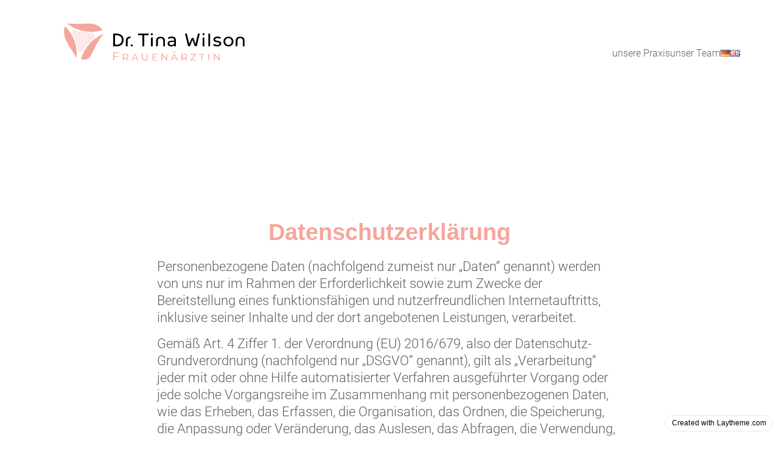

--- FILE ---
content_type: image/svg+xml
request_url: https://drtinawilson.de/wp-content/uploads/2023/03/Logo-Tina-Wilson-3.svg
body_size: 6889
content:
<?xml version="1.0" encoding="utf-8"?>
<!-- Generator: Adobe Illustrator 27.3.0, SVG Export Plug-In . SVG Version: 6.00 Build 0)  -->
<svg version="1.1" id="Ebene_1" xmlns="http://www.w3.org/2000/svg" xmlns:xlink="http://www.w3.org/1999/xlink" x="0px" y="0px"
	 viewBox="0 0 560 288" style="enable-background:new 0 0 560 288;" xml:space="preserve">
<style type="text/css">
	.st0{fill:#F5A69C;}
	.st1{opacity:0.25;fill:#F5A69C;enable-background:new    ;}
</style>
<path class="st0" d="M127.2,183.9c10.4-3.1,13.1-16.1,23.2-34.1c3.3-6,8.8-14.8,17.2-24.8c-8.6,3.5-22.5,10.7-34.8,25.1
	c-10,11.7-15.2,23.9-17.9,32.9C117.8,184.1,122.4,185.3,127.2,183.9z"/>
<path class="st0" d="M77.9,107.1c-2.5,9.3-2.1,16.6-1.3,21.2c1.4,8.4,4.6,13.7,16.8,33.8c5.5,9.1,9.6,16,11.3,18.7
	c1-9.4,0.9-23.3-4.5-38.7C94.4,125.4,84.8,113.8,77.9,107.1z"/>
<path class="st0" d="M165.2,116.4L165.2,116.4c-2.8-3.4-7.5-8.4-14.7-11.7c-10.8-5-19.5-2.9-40-2.6c-6.4,0.1-16.1,0.1-28-0.8
	c7.3,5.7,20.4,14.1,38.8,17.6C140.4,122.5,156.3,119.1,165.2,116.4z"/>
<path class="st1" d="M147.3,133.5c-0.5-3.9-1.6-7.5-3.4-10.8c-1.9,0.1-3.8,0.2-5.7,0.2c-5.8,0-11.6-0.5-17.3-1.6
	c-8.5-1.6-15.9-4.3-22.3-7.3c-2.4,2-4.5,4.3-6.1,7c3.8,5.7,7.4,12.5,10.1,20.5c2.7,7.7,4.3,15.7,4.8,23.7c3.2,1.2,6.6,1.8,10.2,1.8
	c0.4,0,0.8,0,1.2-0.1c3.3-6.6,7.4-12.8,12.2-18.4C136.3,142.3,141.8,137.4,147.3,133.5z"/>
<path d="M189.1,124.7h8.1c3.1,0,5.8,0.6,8.2,1.8c2.4,1.2,4.2,2.9,5.6,5.2c1.3,2.2,2,4.8,2,7.6c0,2.9-0.7,5.4-2,7.6
	c-1.3,2.2-3.2,3.9-5.6,5.2c-2.4,1.2-5.1,1.8-8.2,1.8h-8.1V124.7z M197,150.3c2.4,0,4.4-0.5,6.2-1.4c1.8-0.9,3.2-2.2,4.2-3.9
	s1.5-3.6,1.5-5.7c0-2.2-0.5-4.1-1.5-5.7c-0.3-0.6-0.7-1.1-1.2-1.6c-1.2-1.3-2.4-1.9-3-2.3c-0.7-0.4-3.1-1.4-6.2-1.4h-3.7v19.6
	c0,1.3,1.1,2.4,2.4,2.4L197,150.3L197,150.3z"/>
<path d="M256.2,128.3h-10v-3.6h24.2v3.6h-10v25.6h-4.1v-25.6H256.2z"/>
<path d="M278.3,133.4h1.6v20.5h-4v-18C275.8,134.5,276.9,133.4,278.3,133.4z"/>
<path d="M305.6,134.4c1.7,1.6,2.5,4,2.5,7.2V154h-4v-12.3c0-2.1-0.5-3.8-1.5-4.8c-1-1.1-2.5-1.6-4.4-1.6h-0.5
	c-1.9,0-3.4,0.5-4.4,1.6s-1.5,2.7-1.5,4.8v9.8c0,1.4-1.1,2.5-2.5,2.5h-1.6v-12.4c0-3.1,0.8-5.5,2.5-7.2c1.7-1.6,3.8-2.4,7.8-2.4
	S304,132.7,305.6,134.4z"/>
<path d="M488.7,134.2c1.7,1.6,2.5,4,2.5,7.2v12.4h-4v-12.3c0-2.1-0.5-3.8-1.5-4.8c-1-1.1-2.5-1.6-4.4-1.6h-0.5
	c-1.9,0-3.4,0.5-4.4,1.6s-1.5,2.7-1.5,4.8v9.8c0,1.4-1.1,2.5-2.5,2.5h-1.6v-12.4c0-3.1,0.8-5.5,2.5-7.2c1.7-1.6,3.8-2.4,7.8-2.4
	S487,132.6,488.7,134.2z"/>
<path d="M330.9,133.7c1.6,1.5,2.4,3.7,2.4,6.7v13.4h-3.8v-2.9c-0.7,1-1.6,1.8-2.9,2.4c-1.2,0.5-2.7,0.8-4.4,0.8
	c-2.5,0-4.5-0.6-5.9-1.8c-1.5-1.2-2.2-2.8-2.2-4.7s0.7-3.5,2.1-4.7s3.7-1.8,6.8-1.8h6.3v-0.8c0-1.7-0.5-3-1.5-4
	c-1-0.9-2.5-1.4-4.4-1.4c-1.3,0-2.6,0.2-3.8,0.6c-1.3,0.4-2.3,1-3.2,1.7l-1.7-3c1.1-0.9,2.5-1.6,4.1-2.1s3.3-0.7,5-0.7
	C326.9,131.4,329.3,132.2,330.9,133.7z M326.9,149.9c1.1-0.7,1.9-1.6,2.4-2.9v-3.1h-6.2c-3.4,0-5.1,1.1-5.1,3.4c0,1.1,0.4,2,1.3,2.6
	s2.1,1,3.6,1S325.8,150.6,326.9,149.9z"/>
<path d="M376.7,153.7l-5.5-14.6l-5.5,14.6h-4.5l-7.1-29.2h4.3l5.7,23.8l4.3-11c0.9-2.5,2.5-2.8,4.3-2.8h0.7l4.9,13.8l5.7-23.8h4.3
	l-7.1,29.2H376.7"/>
<path d="M397.2,133.3h1.6v20.5h-4v-18C394.8,134.4,395.9,133.3,397.2,133.3z"/>
<path d="M407.9,124.7h4v29.2h-4V124.7z"/>
<path d="M422.8,153.4c-1.7-0.5-3-1.1-3.9-1.9l1.7-3.2c1,0.7,2.2,1.3,3.5,1.7c1.4,0.4,2.8,0.6,4.2,0.6c3.5,0,5.3-1,5.3-3
	c0-0.7-0.2-1.2-0.7-1.6c-0.5-0.4-1.1-0.7-1.8-0.9c-0.7-0.2-1.7-0.4-3-0.6c-1.8-0.3-3.2-0.6-4.4-1c-1.1-0.4-2.1-1-2.9-1.8
	c-0.8-0.9-1.2-2.1-1.2-3.6c0-2,0.8-3.6,2.5-4.8c1.7-1.2,3.9-1.8,6.7-1.8c1.5,0,2.9,0.2,4.4,0.5c1.5,0.4,2.7,0.8,3.6,1.5l-1.7,3.2
	c-1.8-1.2-3.9-1.8-6.4-1.8c-1.7,0-3,0.3-3.9,0.8c-0.9,0.6-1.3,1.3-1.3,2.2c0,0.7,0.3,1.3,0.8,1.7s1.1,0.7,1.9,0.9
	c0.7,0.2,1.8,0.4,3.1,0.7c1.8,0.3,3.2,0.6,4.3,1c1.1,0.3,2,0.9,2.8,1.8c0.8,0.8,1.2,2,1.2,3.5c0,2-0.9,3.6-2.6,4.8s-4,1.8-7,1.8
	C426.2,154.2,424.5,153.9,422.8,153.4z"/>
<path d="M448.2,152.7c-1.8-1-3.1-2.3-4.1-4s-1.5-3.7-1.5-5.8c0-2.2,0.5-4.1,1.5-5.8s2.4-3,4.1-4c1.8-1,3.7-1.4,5.9-1.4
	c2.2,0,4.2,0.5,5.9,1.4c1.7,1,3.1,2.3,4.1,4s1.5,3.7,1.5,5.8c0,2.2-0.5,4.1-1.5,5.8s-2.4,3.1-4.1,4c-1.7,1-3.7,1.5-5.9,1.5
	C452,154.2,450,153.7,448.2,152.7z M458,149.7c1.1-0.7,2-1.6,2.6-2.8s1-2.5,1-4.1c0-1.5-0.3-2.9-1-4.1c-0.6-1.2-1.5-2.1-2.6-2.7
	c-1.1-0.6-2.4-1-3.8-1s-2.7,0.3-3.8,1c-1.1,0.6-2,1.6-2.7,2.7c-0.7,1.2-1,2.5-1,4.1c0,1.5,0.3,2.9,1,4.1c0.7,1.2,1.5,2.1,2.7,2.8
	c1.1,0.7,2.4,1,3.8,1C455.6,150.7,456.8,150.3,458,149.7z"/>
<g>
	<path class="st0" d="M191.1,169.2v7.5h9.9v1.7h-9.9v8.1h-2v-19.1h13.1v1.7h-11.1V169.2z"/>
</g>
<g>
	<path class="st0" d="M221.9,186.6l-3.5-4.9c-0.5,0-0.8,0.1-1.1,0.1h-4v4.8h-2v-15.4h6c2,0,3.6,0.5,4.7,1.4s1.7,2.2,1.7,3.9
		c0,1.2-0.3,2.2-0.9,3s-1.5,1.4-2.6,1.8l3.8,5.2L221.9,186.6L221.9,186.6z M220.6,179.2c0.8-0.6,1.2-1.5,1.2-2.7s-0.4-2.1-1.2-2.7
		c-0.8-0.6-1.9-1-3.4-1h-3.9v7.4h3.9C218.7,180.2,219.9,179.8,220.6,179.2z"/>
</g>
<g>
	<path class="st0" d="M243.5,182.6h-8.7l-1.8,4h-2l7.1-15.4h1.9l7.1,15.4h-2L243.5,182.6z M242.7,181l-3.6-8l-3.6,8H242.7z"/>
</g>
<g>
	<path class="st0" d="M256.8,185c-1.2-1.2-1.7-2.8-1.7-5v-8.9h2v8.8c0,1.7,0.4,2.9,1.2,3.8c0.8,0.9,1.9,1.3,3.4,1.3s2.6-0.4,3.4-1.3
		c0.8-0.9,1.2-2.1,1.2-3.8v-8.8h1.9v8.9c0,2.1-0.6,3.8-1.7,5s-2.7,1.7-4.8,1.7C259.5,186.7,257.9,186.1,256.8,185z"/>
</g>
<g>
	<path class="st0" d="M290.4,184.9v1.6h-11.2v-15.4h10.9v1.6h-8.9v5.2h8v1.6h-8v5.4L290.4,184.9L290.4,184.9z"/>
</g>
<g>
	<path class="st0" d="M313.4,171.1v15.4h-1.6l-9.7-12v12h-2v-15.4h1.6l9.7,12v-12H313.4z"/>
</g>
<g>
	<path class="st0" d="M334.2,182.6h-8.7l-1.8,4h-2l7.1-15.4h1.9l7.1,15.4h-2L334.2,182.6z M333.4,181l-3.6-8l-3.6,8H333.4z
		 M326.6,168c-0.2-0.2-0.3-0.5-0.3-0.8s0.1-0.6,0.3-0.8c0.2-0.2,0.5-0.3,0.8-0.3c0.3,0,0.6,0.1,0.8,0.3c0.2,0.2,0.4,0.5,0.4,0.8
		s-0.1,0.6-0.3,0.8c-0.2,0.2-0.5,0.3-0.8,0.3C327.1,168.3,326.8,168.2,326.6,168z M331.4,167.9c-0.2-0.2-0.3-0.5-0.3-0.8
		s0.1-0.6,0.4-0.8c0.2-0.2,0.5-0.3,0.8-0.3c0.3,0,0.6,0.1,0.8,0.3c0.2,0.2,0.3,0.5,0.3,0.8s-0.1,0.6-0.3,0.8
		c-0.2,0.2-0.5,0.3-0.8,0.3C331.9,168.3,331.7,168.2,331.4,167.9z"/>
</g>
<g>
	<path class="st0" d="M356.9,186.6l-3.5-4.9c-0.5,0-0.8,0.1-1.1,0.1h-4v4.8h-2v-15.4h6c2,0,3.6,0.5,4.7,1.4c1.1,0.9,1.7,2.2,1.7,3.9
		c0,1.2-0.3,2.2-0.9,3c-0.6,0.8-1.5,1.4-2.6,1.8l3.8,5.2L356.9,186.6L356.9,186.6z M355.6,179.2c0.8-0.6,1.2-1.5,1.2-2.7
		s-0.4-2.1-1.2-2.7c-0.8-0.6-1.9-1-3.4-1h-3.9v7.4h3.9C353.7,180.2,354.8,179.8,355.6,179.2z"/>
</g>
<g>
	<path class="st0" d="M380.1,184.9v1.6h-13v-1.3l10.1-12.5h-10v-1.6h12.5v1.3l-10.1,12.5H380.1z"/>
</g>
<g>
	<path class="st0" d="M391.9,172.8h-5.4v-1.6h12.8v1.6h-5.4v13.8h-2V172.8L391.9,172.8z"/>
</g>
<g>
	<path class="st0" d="M407.7,171.1h2v15.4h-2V171.1z"/>
</g>
<g>
	<path class="st0" d="M434.1,171.1v15.4h-1.6l-9.7-12v12h-2v-15.4h1.6l9.7,12v-12H434.1z"/>
</g>
<path d="M229.3,131.6h-1.9c-2.8,0-5,0.8-6.7,2.4c-1.7,1.6-2.5,4-2.5,7.2v12.7h4v-12.3c0-2.1,0.5-3.8,1.5-4.8c1-1.1,2.5-1.6,4.4-1.6
	L229.3,131.6z"/>
<circle cx="277.8" cy="126.3" r="2.4"/>
<circle cx="231.7" cy="151.8" r="2.4"/>
<circle cx="396.8" cy="126.2" r="2.5"/>
</svg>
